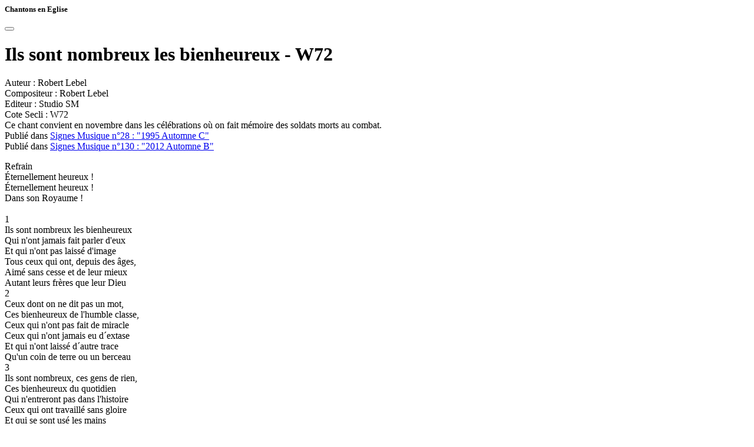

--- FILE ---
content_type: text/html; charset=UTF-8
request_url: https://www.chantonseneglise.fr/voir-texte/1328
body_size: 2397
content:
<div data-bs-modal-target="modal" class="modal fade" tabindex="-1">
	<div class="modal-dialog modal-dialog-scrollable
">
		<div class="modal-content">
			<div class="modal-header">
				<h5 class="modal-title">
						Chantons en Eglise
				</h5>
				<button type="button" class="btn-close" data-bs-dismiss="modal" aria-label="Close"></button>
			</div>
			<div class="modal-body">
					<div class="chantons">

		<div
			class="my-3">		</div>

		<div class="small text-muted">
			<h1>Ils sont nombreux les bienheureux - W72</h1>

	<div>Auteur :
		Robert Lebel</div>

	<div>Compositeur :
		Robert Lebel</div>

	<div>Editeur :
		Studio SM</div>

	<div>Cote Secli :
		W72</div>

	<div class="mt-3">Ce chant convient en  novembre dans les célébrations où on fait mémoire des soldats morts au combat.</div>

	<div class="my-1">
		<span>Publié dans</span>
		<a href="/catalogue/revue/28">Signes Musique
			n°28
			: "1995 Automne C"</a>
	</div>
	<div class="my-1">
		<span>Publié dans</span>
		<a href="/catalogue/revue/130">Signes Musique
			n°130
			: "2012 Automne B"</a>
	</div>

		</div>

		<p class="py-4">
							Refrain<br />
Éternellement heureux !<br />
Éternellement heureux !<br />
Dans son Royaume !<br />
<br />
1<br />
Ils sont nombreux les bienheureux<br />
Qui n&#039;ont jamais fait parler d&#039;eux<br />
Et qui n&#039;ont pas laissé d&#039;image<br />
Tous ceux qui ont, depuis des âges,<br />
Aimé sans cesse et de leur mieux<br />
Autant leurs frères que leur Dieu<br />
2 <br />
Ceux dont on ne dit pas un mot,<br />
Ces bienheureux de l&#039;humble classe,<br />
Ceux qui n&#039;ont pas fait de miracle<br />
Ceux qui n&#039;ont jamais eu d´extase<br />
Et qui n&#039;ont laissé d´autre trace<br />
Qu&#039;un coin de terre ou un berceau<br />
3<br />
Ils sont nombreux, ces gens de rien,<br />
Ces bienheureux du quotidien<br />
Qui n&#039;entreront pas dans l&#039;histoire<br />
Ceux qui ont travaillé sans gloire<br />
Et qui se sont usé les mains<br />
A pétrir, à gagner le pain<br />
4<br />
Ils ont leurs noms sur tant de pierres,<br />
Et quelquefois dans nos prières<br />
Mais ils sont dans le cœur de Dieu !<br />
Et quand l&#039;un d&#039;eux quitte la terre<br />
Pour gagner la maison du Père,<br />
Une étoile naît dans les cieux...
					</p>

	</div>
			</div>
			<div class="modal-footer d-print-none">
															<button type="button" class="btn btn-primary" data-bs-dismiss="modal">Fermer</button>
												</div>
		</div>
	</div>
</div>
